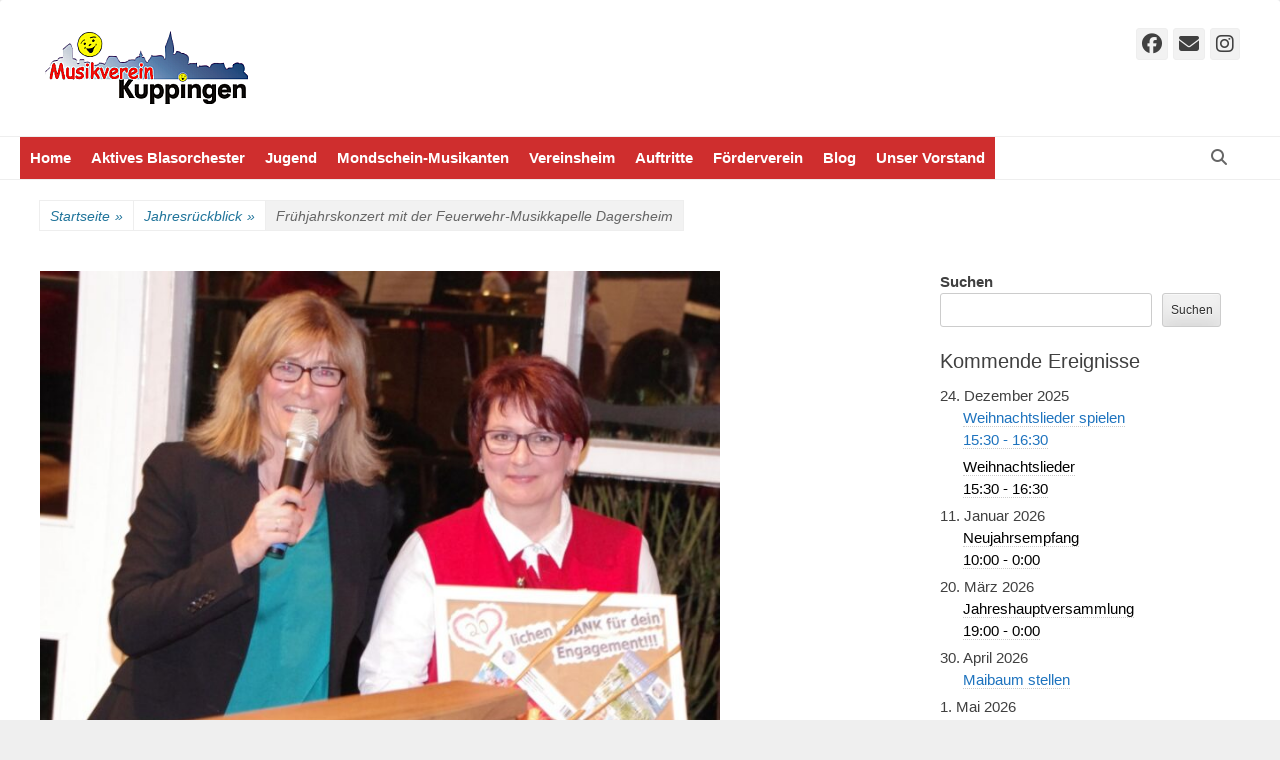

--- FILE ---
content_type: text/html; charset=UTF-8
request_url: https://www.mv-kuppingen.de/jahresrueckblick/fruehjahrskonzert-3/
body_size: 17662
content:
		<!DOCTYPE html>
		<html lang="de">
		
<head>
		<meta charset="UTF-8">
		<link rel="profile" href="http://gmpg.org/xfn/11">
		<title>Frühjahrskonzert mit der Feuerwehr-Musikkapelle Dagersheim &#8211; Homepage MVK</title>
<meta name='robots' content='max-image-preview:large' />
<meta name="viewport" content="width=device-width, initial-scale=1, minimum-scale=1"><link rel="alternate" type="application/rss+xml" title="Homepage MVK &raquo; Feed" href="https://www.mv-kuppingen.de/feed/" />
<link rel="alternate" title="oEmbed (JSON)" type="application/json+oembed" href="https://www.mv-kuppingen.de/wp-json/oembed/1.0/embed?url=https%3A%2F%2Fwww.mv-kuppingen.de%2Fjahresrueckblick%2Ffruehjahrskonzert-3%2F" />
<link rel="alternate" title="oEmbed (XML)" type="text/xml+oembed" href="https://www.mv-kuppingen.de/wp-json/oembed/1.0/embed?url=https%3A%2F%2Fwww.mv-kuppingen.de%2Fjahresrueckblick%2Ffruehjahrskonzert-3%2F&#038;format=xml" />
<style id='wp-img-auto-sizes-contain-inline-css' type='text/css'>
img:is([sizes=auto i],[sizes^="auto," i]){contain-intrinsic-size:3000px 1500px}
/*# sourceURL=wp-img-auto-sizes-contain-inline-css */
</style>
<link rel='stylesheet' id='formidable-css' href='https://www.mv-kuppingen.de/wp-admin/admin-ajax.php?action=frmpro_css&#038;ver=1210810' type='text/css' media='all' />
<link rel='stylesheet' id='twb-open-sans-css' href='https://fonts.googleapis.com/css?family=Open+Sans%3A300%2C400%2C500%2C600%2C700%2C800&#038;display=swap&#038;ver=6.9' type='text/css' media='all' />
<link rel='stylesheet' id='twbbwg-global-css' href='https://www.mv-kuppingen.de/wp-content/plugins/photo-gallery/booster/assets/css/global.css?ver=1.0.0' type='text/css' media='all' />
<style id='wp-emoji-styles-inline-css' type='text/css'>

	img.wp-smiley, img.emoji {
		display: inline !important;
		border: none !important;
		box-shadow: none !important;
		height: 1em !important;
		width: 1em !important;
		margin: 0 0.07em !important;
		vertical-align: -0.1em !important;
		background: none !important;
		padding: 0 !important;
	}
/*# sourceURL=wp-emoji-styles-inline-css */
</style>
<style id='wp-block-library-inline-css' type='text/css'>
:root{--wp-block-synced-color:#7a00df;--wp-block-synced-color--rgb:122,0,223;--wp-bound-block-color:var(--wp-block-synced-color);--wp-editor-canvas-background:#ddd;--wp-admin-theme-color:#007cba;--wp-admin-theme-color--rgb:0,124,186;--wp-admin-theme-color-darker-10:#006ba1;--wp-admin-theme-color-darker-10--rgb:0,107,160.5;--wp-admin-theme-color-darker-20:#005a87;--wp-admin-theme-color-darker-20--rgb:0,90,135;--wp-admin-border-width-focus:2px}@media (min-resolution:192dpi){:root{--wp-admin-border-width-focus:1.5px}}.wp-element-button{cursor:pointer}:root .has-very-light-gray-background-color{background-color:#eee}:root .has-very-dark-gray-background-color{background-color:#313131}:root .has-very-light-gray-color{color:#eee}:root .has-very-dark-gray-color{color:#313131}:root .has-vivid-green-cyan-to-vivid-cyan-blue-gradient-background{background:linear-gradient(135deg,#00d084,#0693e3)}:root .has-purple-crush-gradient-background{background:linear-gradient(135deg,#34e2e4,#4721fb 50%,#ab1dfe)}:root .has-hazy-dawn-gradient-background{background:linear-gradient(135deg,#faaca8,#dad0ec)}:root .has-subdued-olive-gradient-background{background:linear-gradient(135deg,#fafae1,#67a671)}:root .has-atomic-cream-gradient-background{background:linear-gradient(135deg,#fdd79a,#004a59)}:root .has-nightshade-gradient-background{background:linear-gradient(135deg,#330968,#31cdcf)}:root .has-midnight-gradient-background{background:linear-gradient(135deg,#020381,#2874fc)}:root{--wp--preset--font-size--normal:16px;--wp--preset--font-size--huge:42px}.has-regular-font-size{font-size:1em}.has-larger-font-size{font-size:2.625em}.has-normal-font-size{font-size:var(--wp--preset--font-size--normal)}.has-huge-font-size{font-size:var(--wp--preset--font-size--huge)}.has-text-align-center{text-align:center}.has-text-align-left{text-align:left}.has-text-align-right{text-align:right}.has-fit-text{white-space:nowrap!important}#end-resizable-editor-section{display:none}.aligncenter{clear:both}.items-justified-left{justify-content:flex-start}.items-justified-center{justify-content:center}.items-justified-right{justify-content:flex-end}.items-justified-space-between{justify-content:space-between}.screen-reader-text{border:0;clip-path:inset(50%);height:1px;margin:-1px;overflow:hidden;padding:0;position:absolute;width:1px;word-wrap:normal!important}.screen-reader-text:focus{background-color:#ddd;clip-path:none;color:#444;display:block;font-size:1em;height:auto;left:5px;line-height:normal;padding:15px 23px 14px;text-decoration:none;top:5px;width:auto;z-index:100000}html :where(.has-border-color){border-style:solid}html :where([style*=border-top-color]){border-top-style:solid}html :where([style*=border-right-color]){border-right-style:solid}html :where([style*=border-bottom-color]){border-bottom-style:solid}html :where([style*=border-left-color]){border-left-style:solid}html :where([style*=border-width]){border-style:solid}html :where([style*=border-top-width]){border-top-style:solid}html :where([style*=border-right-width]){border-right-style:solid}html :where([style*=border-bottom-width]){border-bottom-style:solid}html :where([style*=border-left-width]){border-left-style:solid}html :where(img[class*=wp-image-]){height:auto;max-width:100%}:where(figure){margin:0 0 1em}html :where(.is-position-sticky){--wp-admin--admin-bar--position-offset:var(--wp-admin--admin-bar--height,0px)}@media screen and (max-width:600px){html :where(.is-position-sticky){--wp-admin--admin-bar--position-offset:0px}}

/*# sourceURL=wp-block-library-inline-css */
</style><style id='wp-block-latest-posts-inline-css' type='text/css'>
.wp-block-latest-posts{box-sizing:border-box}.wp-block-latest-posts.alignleft{margin-right:2em}.wp-block-latest-posts.alignright{margin-left:2em}.wp-block-latest-posts.wp-block-latest-posts__list{list-style:none}.wp-block-latest-posts.wp-block-latest-posts__list li{clear:both;overflow-wrap:break-word}.wp-block-latest-posts.is-grid{display:flex;flex-wrap:wrap}.wp-block-latest-posts.is-grid li{margin:0 1.25em 1.25em 0;width:100%}@media (min-width:600px){.wp-block-latest-posts.columns-2 li{width:calc(50% - .625em)}.wp-block-latest-posts.columns-2 li:nth-child(2n){margin-right:0}.wp-block-latest-posts.columns-3 li{width:calc(33.33333% - .83333em)}.wp-block-latest-posts.columns-3 li:nth-child(3n){margin-right:0}.wp-block-latest-posts.columns-4 li{width:calc(25% - .9375em)}.wp-block-latest-posts.columns-4 li:nth-child(4n){margin-right:0}.wp-block-latest-posts.columns-5 li{width:calc(20% - 1em)}.wp-block-latest-posts.columns-5 li:nth-child(5n){margin-right:0}.wp-block-latest-posts.columns-6 li{width:calc(16.66667% - 1.04167em)}.wp-block-latest-posts.columns-6 li:nth-child(6n){margin-right:0}}:root :where(.wp-block-latest-posts.is-grid){padding:0}:root :where(.wp-block-latest-posts.wp-block-latest-posts__list){padding-left:0}.wp-block-latest-posts__post-author,.wp-block-latest-posts__post-date{display:block;font-size:.8125em}.wp-block-latest-posts__post-excerpt,.wp-block-latest-posts__post-full-content{margin-bottom:1em;margin-top:.5em}.wp-block-latest-posts__featured-image a{display:inline-block}.wp-block-latest-posts__featured-image img{height:auto;max-width:100%;width:auto}.wp-block-latest-posts__featured-image.alignleft{float:left;margin-right:1em}.wp-block-latest-posts__featured-image.alignright{float:right;margin-left:1em}.wp-block-latest-posts__featured-image.aligncenter{margin-bottom:1em;text-align:center}
/*# sourceURL=https://www.mv-kuppingen.de/wp-includes/blocks/latest-posts/style.min.css */
</style>
<style id='wp-block-loginout-inline-css' type='text/css'>
.wp-block-loginout{box-sizing:border-box}
/*# sourceURL=https://www.mv-kuppingen.de/wp-includes/blocks/loginout/style.min.css */
</style>
<style id='wp-block-search-inline-css' type='text/css'>
.wp-block-search__button{margin-left:10px;word-break:normal}.wp-block-search__button.has-icon{line-height:0}.wp-block-search__button svg{height:1.25em;min-height:24px;min-width:24px;width:1.25em;fill:currentColor;vertical-align:text-bottom}:where(.wp-block-search__button){border:1px solid #ccc;padding:6px 10px}.wp-block-search__inside-wrapper{display:flex;flex:auto;flex-wrap:nowrap;max-width:100%}.wp-block-search__label{width:100%}.wp-block-search.wp-block-search__button-only .wp-block-search__button{box-sizing:border-box;display:flex;flex-shrink:0;justify-content:center;margin-left:0;max-width:100%}.wp-block-search.wp-block-search__button-only .wp-block-search__inside-wrapper{min-width:0!important;transition-property:width}.wp-block-search.wp-block-search__button-only .wp-block-search__input{flex-basis:100%;transition-duration:.3s}.wp-block-search.wp-block-search__button-only.wp-block-search__searchfield-hidden,.wp-block-search.wp-block-search__button-only.wp-block-search__searchfield-hidden .wp-block-search__inside-wrapper{overflow:hidden}.wp-block-search.wp-block-search__button-only.wp-block-search__searchfield-hidden .wp-block-search__input{border-left-width:0!important;border-right-width:0!important;flex-basis:0;flex-grow:0;margin:0;min-width:0!important;padding-left:0!important;padding-right:0!important;width:0!important}:where(.wp-block-search__input){appearance:none;border:1px solid #949494;flex-grow:1;font-family:inherit;font-size:inherit;font-style:inherit;font-weight:inherit;letter-spacing:inherit;line-height:inherit;margin-left:0;margin-right:0;min-width:3rem;padding:8px;text-decoration:unset!important;text-transform:inherit}:where(.wp-block-search__button-inside .wp-block-search__inside-wrapper){background-color:#fff;border:1px solid #949494;box-sizing:border-box;padding:4px}:where(.wp-block-search__button-inside .wp-block-search__inside-wrapper) .wp-block-search__input{border:none;border-radius:0;padding:0 4px}:where(.wp-block-search__button-inside .wp-block-search__inside-wrapper) .wp-block-search__input:focus{outline:none}:where(.wp-block-search__button-inside .wp-block-search__inside-wrapper) :where(.wp-block-search__button){padding:4px 8px}.wp-block-search.aligncenter .wp-block-search__inside-wrapper{margin:auto}.wp-block[data-align=right] .wp-block-search.wp-block-search__button-only .wp-block-search__inside-wrapper{float:right}
/*# sourceURL=https://www.mv-kuppingen.de/wp-includes/blocks/search/style.min.css */
</style>
<style id='wp-block-search-theme-inline-css' type='text/css'>
.wp-block-search .wp-block-search__label{font-weight:700}.wp-block-search__button{border:1px solid #ccc;padding:.375em .625em}
/*# sourceURL=https://www.mv-kuppingen.de/wp-includes/blocks/search/theme.min.css */
</style>
<style id='global-styles-inline-css' type='text/css'>
:root{--wp--preset--aspect-ratio--square: 1;--wp--preset--aspect-ratio--4-3: 4/3;--wp--preset--aspect-ratio--3-4: 3/4;--wp--preset--aspect-ratio--3-2: 3/2;--wp--preset--aspect-ratio--2-3: 2/3;--wp--preset--aspect-ratio--16-9: 16/9;--wp--preset--aspect-ratio--9-16: 9/16;--wp--preset--color--black: #111111;--wp--preset--color--cyan-bluish-gray: #abb8c3;--wp--preset--color--white: #ffffff;--wp--preset--color--pale-pink: #f78da7;--wp--preset--color--vivid-red: #cf2e2e;--wp--preset--color--luminous-vivid-orange: #ff6900;--wp--preset--color--luminous-vivid-amber: #fcb900;--wp--preset--color--light-green-cyan: #7bdcb5;--wp--preset--color--vivid-green-cyan: #00d084;--wp--preset--color--pale-cyan-blue: #8ed1fc;--wp--preset--color--vivid-cyan-blue: #0693e3;--wp--preset--color--vivid-purple: #9b51e0;--wp--preset--color--gray: #f4f4f4;--wp--preset--color--yellow: #e5ae4a;--wp--preset--color--blue: #21759b;--wp--preset--gradient--vivid-cyan-blue-to-vivid-purple: linear-gradient(135deg,rgb(6,147,227) 0%,rgb(155,81,224) 100%);--wp--preset--gradient--light-green-cyan-to-vivid-green-cyan: linear-gradient(135deg,rgb(122,220,180) 0%,rgb(0,208,130) 100%);--wp--preset--gradient--luminous-vivid-amber-to-luminous-vivid-orange: linear-gradient(135deg,rgb(252,185,0) 0%,rgb(255,105,0) 100%);--wp--preset--gradient--luminous-vivid-orange-to-vivid-red: linear-gradient(135deg,rgb(255,105,0) 0%,rgb(207,46,46) 100%);--wp--preset--gradient--very-light-gray-to-cyan-bluish-gray: linear-gradient(135deg,rgb(238,238,238) 0%,rgb(169,184,195) 100%);--wp--preset--gradient--cool-to-warm-spectrum: linear-gradient(135deg,rgb(74,234,220) 0%,rgb(151,120,209) 20%,rgb(207,42,186) 40%,rgb(238,44,130) 60%,rgb(251,105,98) 80%,rgb(254,248,76) 100%);--wp--preset--gradient--blush-light-purple: linear-gradient(135deg,rgb(255,206,236) 0%,rgb(152,150,240) 100%);--wp--preset--gradient--blush-bordeaux: linear-gradient(135deg,rgb(254,205,165) 0%,rgb(254,45,45) 50%,rgb(107,0,62) 100%);--wp--preset--gradient--luminous-dusk: linear-gradient(135deg,rgb(255,203,112) 0%,rgb(199,81,192) 50%,rgb(65,88,208) 100%);--wp--preset--gradient--pale-ocean: linear-gradient(135deg,rgb(255,245,203) 0%,rgb(182,227,212) 50%,rgb(51,167,181) 100%);--wp--preset--gradient--electric-grass: linear-gradient(135deg,rgb(202,248,128) 0%,rgb(113,206,126) 100%);--wp--preset--gradient--midnight: linear-gradient(135deg,rgb(2,3,129) 0%,rgb(40,116,252) 100%);--wp--preset--font-size--small: 14px;--wp--preset--font-size--medium: 20px;--wp--preset--font-size--large: 48px;--wp--preset--font-size--x-large: 42px;--wp--preset--font-size--normal: 17px;--wp--preset--font-size--huge: 64px;--wp--preset--spacing--20: 0.44rem;--wp--preset--spacing--30: 0.67rem;--wp--preset--spacing--40: 1rem;--wp--preset--spacing--50: 1.5rem;--wp--preset--spacing--60: 2.25rem;--wp--preset--spacing--70: 3.38rem;--wp--preset--spacing--80: 5.06rem;--wp--preset--shadow--natural: 6px 6px 9px rgba(0, 0, 0, 0.2);--wp--preset--shadow--deep: 12px 12px 50px rgba(0, 0, 0, 0.4);--wp--preset--shadow--sharp: 6px 6px 0px rgba(0, 0, 0, 0.2);--wp--preset--shadow--outlined: 6px 6px 0px -3px rgb(255, 255, 255), 6px 6px rgb(0, 0, 0);--wp--preset--shadow--crisp: 6px 6px 0px rgb(0, 0, 0);}:where(.is-layout-flex){gap: 0.5em;}:where(.is-layout-grid){gap: 0.5em;}body .is-layout-flex{display: flex;}.is-layout-flex{flex-wrap: wrap;align-items: center;}.is-layout-flex > :is(*, div){margin: 0;}body .is-layout-grid{display: grid;}.is-layout-grid > :is(*, div){margin: 0;}:where(.wp-block-columns.is-layout-flex){gap: 2em;}:where(.wp-block-columns.is-layout-grid){gap: 2em;}:where(.wp-block-post-template.is-layout-flex){gap: 1.25em;}:where(.wp-block-post-template.is-layout-grid){gap: 1.25em;}.has-black-color{color: var(--wp--preset--color--black) !important;}.has-cyan-bluish-gray-color{color: var(--wp--preset--color--cyan-bluish-gray) !important;}.has-white-color{color: var(--wp--preset--color--white) !important;}.has-pale-pink-color{color: var(--wp--preset--color--pale-pink) !important;}.has-vivid-red-color{color: var(--wp--preset--color--vivid-red) !important;}.has-luminous-vivid-orange-color{color: var(--wp--preset--color--luminous-vivid-orange) !important;}.has-luminous-vivid-amber-color{color: var(--wp--preset--color--luminous-vivid-amber) !important;}.has-light-green-cyan-color{color: var(--wp--preset--color--light-green-cyan) !important;}.has-vivid-green-cyan-color{color: var(--wp--preset--color--vivid-green-cyan) !important;}.has-pale-cyan-blue-color{color: var(--wp--preset--color--pale-cyan-blue) !important;}.has-vivid-cyan-blue-color{color: var(--wp--preset--color--vivid-cyan-blue) !important;}.has-vivid-purple-color{color: var(--wp--preset--color--vivid-purple) !important;}.has-black-background-color{background-color: var(--wp--preset--color--black) !important;}.has-cyan-bluish-gray-background-color{background-color: var(--wp--preset--color--cyan-bluish-gray) !important;}.has-white-background-color{background-color: var(--wp--preset--color--white) !important;}.has-pale-pink-background-color{background-color: var(--wp--preset--color--pale-pink) !important;}.has-vivid-red-background-color{background-color: var(--wp--preset--color--vivid-red) !important;}.has-luminous-vivid-orange-background-color{background-color: var(--wp--preset--color--luminous-vivid-orange) !important;}.has-luminous-vivid-amber-background-color{background-color: var(--wp--preset--color--luminous-vivid-amber) !important;}.has-light-green-cyan-background-color{background-color: var(--wp--preset--color--light-green-cyan) !important;}.has-vivid-green-cyan-background-color{background-color: var(--wp--preset--color--vivid-green-cyan) !important;}.has-pale-cyan-blue-background-color{background-color: var(--wp--preset--color--pale-cyan-blue) !important;}.has-vivid-cyan-blue-background-color{background-color: var(--wp--preset--color--vivid-cyan-blue) !important;}.has-vivid-purple-background-color{background-color: var(--wp--preset--color--vivid-purple) !important;}.has-black-border-color{border-color: var(--wp--preset--color--black) !important;}.has-cyan-bluish-gray-border-color{border-color: var(--wp--preset--color--cyan-bluish-gray) !important;}.has-white-border-color{border-color: var(--wp--preset--color--white) !important;}.has-pale-pink-border-color{border-color: var(--wp--preset--color--pale-pink) !important;}.has-vivid-red-border-color{border-color: var(--wp--preset--color--vivid-red) !important;}.has-luminous-vivid-orange-border-color{border-color: var(--wp--preset--color--luminous-vivid-orange) !important;}.has-luminous-vivid-amber-border-color{border-color: var(--wp--preset--color--luminous-vivid-amber) !important;}.has-light-green-cyan-border-color{border-color: var(--wp--preset--color--light-green-cyan) !important;}.has-vivid-green-cyan-border-color{border-color: var(--wp--preset--color--vivid-green-cyan) !important;}.has-pale-cyan-blue-border-color{border-color: var(--wp--preset--color--pale-cyan-blue) !important;}.has-vivid-cyan-blue-border-color{border-color: var(--wp--preset--color--vivid-cyan-blue) !important;}.has-vivid-purple-border-color{border-color: var(--wp--preset--color--vivid-purple) !important;}.has-vivid-cyan-blue-to-vivid-purple-gradient-background{background: var(--wp--preset--gradient--vivid-cyan-blue-to-vivid-purple) !important;}.has-light-green-cyan-to-vivid-green-cyan-gradient-background{background: var(--wp--preset--gradient--light-green-cyan-to-vivid-green-cyan) !important;}.has-luminous-vivid-amber-to-luminous-vivid-orange-gradient-background{background: var(--wp--preset--gradient--luminous-vivid-amber-to-luminous-vivid-orange) !important;}.has-luminous-vivid-orange-to-vivid-red-gradient-background{background: var(--wp--preset--gradient--luminous-vivid-orange-to-vivid-red) !important;}.has-very-light-gray-to-cyan-bluish-gray-gradient-background{background: var(--wp--preset--gradient--very-light-gray-to-cyan-bluish-gray) !important;}.has-cool-to-warm-spectrum-gradient-background{background: var(--wp--preset--gradient--cool-to-warm-spectrum) !important;}.has-blush-light-purple-gradient-background{background: var(--wp--preset--gradient--blush-light-purple) !important;}.has-blush-bordeaux-gradient-background{background: var(--wp--preset--gradient--blush-bordeaux) !important;}.has-luminous-dusk-gradient-background{background: var(--wp--preset--gradient--luminous-dusk) !important;}.has-pale-ocean-gradient-background{background: var(--wp--preset--gradient--pale-ocean) !important;}.has-electric-grass-gradient-background{background: var(--wp--preset--gradient--electric-grass) !important;}.has-midnight-gradient-background{background: var(--wp--preset--gradient--midnight) !important;}.has-small-font-size{font-size: var(--wp--preset--font-size--small) !important;}.has-medium-font-size{font-size: var(--wp--preset--font-size--medium) !important;}.has-large-font-size{font-size: var(--wp--preset--font-size--large) !important;}.has-x-large-font-size{font-size: var(--wp--preset--font-size--x-large) !important;}
/*# sourceURL=global-styles-inline-css */
</style>

<style id='classic-theme-styles-inline-css' type='text/css'>
/*! This file is auto-generated */
.wp-block-button__link{color:#fff;background-color:#32373c;border-radius:9999px;box-shadow:none;text-decoration:none;padding:calc(.667em + 2px) calc(1.333em + 2px);font-size:1.125em}.wp-block-file__button{background:#32373c;color:#fff;text-decoration:none}
/*# sourceURL=/wp-includes/css/classic-themes.min.css */
</style>
<link rel='stylesheet' id='bwg_fonts-css' href='https://www.mv-kuppingen.de/wp-content/plugins/photo-gallery/css/bwg-fonts/fonts.css?ver=0.0.1' type='text/css' media='all' />
<link rel='stylesheet' id='sumoselect-css' href='https://www.mv-kuppingen.de/wp-content/plugins/photo-gallery/css/sumoselect.min.css?ver=3.4.6' type='text/css' media='all' />
<link rel='stylesheet' id='mCustomScrollbar-css' href='https://www.mv-kuppingen.de/wp-content/plugins/photo-gallery/css/jquery.mCustomScrollbar.min.css?ver=3.1.5' type='text/css' media='all' />
<link rel='stylesheet' id='bwg_googlefonts-css' href='https://fonts.googleapis.com/css?family=Ubuntu&#038;subset=greek,latin,greek-ext,vietnamese,cyrillic-ext,latin-ext,cyrillic' type='text/css' media='all' />
<link rel='stylesheet' id='bwg_frontend-css' href='https://www.mv-kuppingen.de/wp-content/plugins/photo-gallery/css/styles.min.css?ver=1.8.35' type='text/css' media='all' />
<link rel='stylesheet' id='spiffycal-styles-css' href='https://www.mv-kuppingen.de/wp-content/plugins/spiffy-calendar/styles/default.css?ver=1765473789' type='text/css' media='all' />
<link rel='stylesheet' id='spiffycal_editor_styles-css' href='https://www.mv-kuppingen.de/wp-content/plugins/spiffy-calendar/styles/editor.css?ver=1765473789' type='text/css' media='all' />
<link rel='stylesheet' id='catchbase-style-css' href='https://www.mv-kuppingen.de/wp-content/themes/catch-base/style.css?ver=20250625-185850' type='text/css' media='all' />
<link rel='stylesheet' id='catch-base-block-style-css' href='https://www.mv-kuppingen.de/wp-content/themes/catch-base/css/blocks.css?ver=3.5' type='text/css' media='all' />
<link rel='stylesheet' id='font-awesome-css' href='https://www.mv-kuppingen.de/wp-content/themes/catch-base/css/font-awesome/css/all.min.css?ver=6.7.2' type='text/css' media='all' />
<link rel='stylesheet' id='catchbase-responsive-css' href='https://www.mv-kuppingen.de/wp-content/themes/catch-base/css/responsive.css?ver=6.9' type='text/css' media='all' />
<link rel='stylesheet' id='jquery-sidr-css' href='https://www.mv-kuppingen.de/wp-content/themes/catch-base/css/jquery.sidr.light.min.css?ver=2.1.0' type='text/css' media='all' />
<link rel='stylesheet' id='gmedia-global-frontend-css' href='https://www.mv-kuppingen.de/wp-content/plugins/grand-media/assets/gmedia.global.front.css?ver=1.15.0' type='text/css' media='all' />
<script type="text/javascript" src="https://www.mv-kuppingen.de/wp-includes/js/jquery/jquery.min.js?ver=3.7.1" id="jquery-core-js"></script>
<script type="text/javascript" src="https://www.mv-kuppingen.de/wp-includes/js/jquery/jquery-migrate.min.js?ver=3.4.1" id="jquery-migrate-js"></script>
<script type="text/javascript" src="https://www.mv-kuppingen.de/wp-content/plugins/photo-gallery/booster/assets/js/circle-progress.js?ver=1.2.2" id="twbbwg-circle-js"></script>
<script type="text/javascript" id="twbbwg-global-js-extra">
/* <![CDATA[ */
var twb = {"nonce":"5b6af57a65","ajax_url":"https://www.mv-kuppingen.de/wp-admin/admin-ajax.php","plugin_url":"https://www.mv-kuppingen.de/wp-content/plugins/photo-gallery/booster","href":"https://www.mv-kuppingen.de/wp-admin/admin.php?page=twbbwg_photo-gallery"};
var twb = {"nonce":"5b6af57a65","ajax_url":"https://www.mv-kuppingen.de/wp-admin/admin-ajax.php","plugin_url":"https://www.mv-kuppingen.de/wp-content/plugins/photo-gallery/booster","href":"https://www.mv-kuppingen.de/wp-admin/admin.php?page=twbbwg_photo-gallery"};
//# sourceURL=twbbwg-global-js-extra
/* ]]> */
</script>
<script type="text/javascript" src="https://www.mv-kuppingen.de/wp-content/plugins/photo-gallery/booster/assets/js/global.js?ver=1.0.0" id="twbbwg-global-js"></script>
<script type="text/javascript" src="https://www.mv-kuppingen.de/wp-content/plugins/photo-gallery/js/jquery.sumoselect.min.js?ver=3.4.6" id="sumoselect-js"></script>
<script type="text/javascript" src="https://www.mv-kuppingen.de/wp-content/plugins/photo-gallery/js/tocca.min.js?ver=2.0.9" id="bwg_mobile-js"></script>
<script type="text/javascript" src="https://www.mv-kuppingen.de/wp-content/plugins/photo-gallery/js/jquery.mCustomScrollbar.concat.min.js?ver=3.1.5" id="mCustomScrollbar-js"></script>
<script type="text/javascript" src="https://www.mv-kuppingen.de/wp-content/plugins/photo-gallery/js/jquery.fullscreen.min.js?ver=0.6.0" id="jquery-fullscreen-js"></script>
<script type="text/javascript" id="bwg_frontend-js-extra">
/* <![CDATA[ */
var bwg_objectsL10n = {"bwg_field_required":"Feld ist erforderlich.","bwg_mail_validation":"Dies ist keine g\u00fcltige E-Mail-Adresse.","bwg_search_result":"Es gibt keine Bilder, die deiner Suche entsprechen.","bwg_select_tag":"Select Tag","bwg_order_by":"Order By","bwg_search":"Suchen","bwg_show_ecommerce":"Show Ecommerce","bwg_hide_ecommerce":"Hide Ecommerce","bwg_show_comments":"Kommentare anzeigen","bwg_hide_comments":"Kommentare ausblenden","bwg_restore":"Wiederherstellen","bwg_maximize":"Maximieren","bwg_fullscreen":"Vollbild","bwg_exit_fullscreen":"Vollbild verlassen","bwg_search_tag":"SEARCH...","bwg_tag_no_match":"No tags found","bwg_all_tags_selected":"All tags selected","bwg_tags_selected":"tags selected","play":"Wiedergeben","pause":"Pause","is_pro":"","bwg_play":"Wiedergeben","bwg_pause":"Pause","bwg_hide_info":"Info ausblenden","bwg_show_info":"Info anzeigen","bwg_hide_rating":"Hide rating","bwg_show_rating":"Show rating","ok":"Ok","cancel":"Cancel","select_all":"Select all","lazy_load":"0","lazy_loader":"https://www.mv-kuppingen.de/wp-content/plugins/photo-gallery/images/ajax_loader.png","front_ajax":"0","bwg_tag_see_all":"see all tags","bwg_tag_see_less":"see less tags"};
//# sourceURL=bwg_frontend-js-extra
/* ]]> */
</script>
<script type="text/javascript" src="https://www.mv-kuppingen.de/wp-content/plugins/photo-gallery/js/scripts.min.js?ver=1.8.35" id="bwg_frontend-js"></script>
<script type="text/javascript" id="wpm-6310-ajax-script-js-extra">
/* <![CDATA[ */
var my_ajax_object = {"ajax_url":"https://www.mv-kuppingen.de/wp-admin/admin-ajax.php"};
//# sourceURL=wpm-6310-ajax-script-js-extra
/* ]]> */
</script>
<script type="text/javascript" src="https://www.mv-kuppingen.de/wp-content/plugins/team-showcase-supreme/assets/js/ajaxdata.js?ver=6.9" id="wpm-6310-ajax-script-js"></script>
<script type="text/javascript" src="https://www.mv-kuppingen.de/wp-content/themes/catch-base/js/jquery.sidr.min.js?ver=2.2.1.1" id="jquery-sidr-js"></script>
<script type="text/javascript" src="https://www.mv-kuppingen.de/wp-content/themes/catch-base/js/catchbase-custom-scripts.min.js" id="catchbase-custom-scripts-js"></script>
<link rel="https://api.w.org/" href="https://www.mv-kuppingen.de/wp-json/" /><link rel="alternate" title="JSON" type="application/json" href="https://www.mv-kuppingen.de/wp-json/wp/v2/posts/1515" /><link rel="EditURI" type="application/rsd+xml" title="RSD" href="https://www.mv-kuppingen.de/xmlrpc.php?rsd" />
<meta name="generator" content="WordPress 6.9" />
<link rel="canonical" href="https://www.mv-kuppingen.de/jahresrueckblick/fruehjahrskonzert-3/" />
<link rel='shortlink' href='https://www.mv-kuppingen.de/?p=1515' />

<!-- <meta name="GmediaGallery" version="1.24.1/1.8.0" license="" /> -->
<noscript><style>.lazyload[data-src]{display:none !important;}</style></noscript><style>.lazyload{background-image:none !important;}.lazyload:before{background-image:none !important;}</style>	<style type="text/css">
		</style>
	<style type="text/css" id="custom-background-css">
body.custom-background { background-color: #efefef; }
</style>
	<link rel="icon" href="https://www.mv-kuppingen.de/wp-content/uploads/2015/05/cropped-Logo-3181-1-150x89.png" sizes="32x32" />
<link rel="icon" href="https://www.mv-kuppingen.de/wp-content/uploads/2015/05/cropped-Logo-3181-1.png" sizes="192x192" />
<link rel="apple-touch-icon" href="https://www.mv-kuppingen.de/wp-content/uploads/2015/05/cropped-Logo-3181-1.png" />
<meta name="msapplication-TileImage" content="https://www.mv-kuppingen.de/wp-content/uploads/2015/05/cropped-Logo-3181-1.png" />
		<style type="text/css" id="wp-custom-css">
			

.site {
  max-width: 2000px;
	width: auto;
	margin: auto;
}


#masthead {
  padding: 8px 0; 
}

.catchbase-nav-menu a, .sidebar-header-right .widget_nav_menu a {
  background-color: #cf2e2e;
	color: white;
	padding: 8px 16px;
}

.catchbase-nav-menu .sub-menu a {
    background-color:  #cf2e2e;
    border: 1px solid #eee;
    position: relative;
}
.catchbase-nav-menu .current-menu-item > a, .catchbase-nav-menu .current-menu-ancestor > a, .catchbase-nav-menu .current_page_item > a, .catchbase-nav-menu .current_page_ancestor > a, .sidebar-header-right .widget_nav_menu .current-menu-item > a, .sidebar-header-right .widget_nav_menu .current-menu-ancestor > a {
    color: yellow;
}

.catchbase-nav-menu a,
.sidebar-header-right .widget_nav_menu a {
	font-weight: 700;
  color: white;
  padding: 10px 10px;
}		</style>
		<!-- Homepage MVK inline CSS Styles -->
<style type="text/css" media="screen">
.site-title a, .site-description { position: absolute !important; clip: rect(1px 1px 1px 1px); clip: rect(1px, 1px, 1px, 1px); }
</style>
<link rel='stylesheet' id='dashicons-css' href='https://www.mv-kuppingen.de/wp-includes/css/dashicons.min.css?ver=6.9' type='text/css' media='all' />
</head>

<body class="wp-singular post-template-default single single-post postid-1515 single-format-standard custom-background wp-custom-logo wp-embed-responsive wp-theme-catch-base group-blog two-columns content-left excerpt-featured-image mobile-menu-one">


		<div id="page" class="hfeed site">
				<header id="masthead" role="banner">
    		<div class="wrapper">
		
    <div id="mobile-header-left-menu" class="mobile-menu-anchor primary-menu">
        <a href="#mobile-header-left-nav" id="header-left-menu" class="font-awesome fa-menu">
            <span class="mobile-menu-text">Menü</span>
        </a>
    </div><!-- #mobile-header-menu -->
    <div id="site-branding" class="logo-right"><div id="site-header"><p class="site-title"><a href="https://www.mv-kuppingen.de/">Homepage MVK</a></p><p class="site-description">Der sympathische Musikverein</p></div><!-- #site-header -->
				<div id="site-logo"><a href="https://www.mv-kuppingen.de/" class="custom-logo-link" rel="home"><img width="211" height="80" src="[data-uri]" class="custom-logo lazyload" alt="Homepage MVK" decoding="async" data-src="https://www.mv-kuppingen.de/wp-content/uploads/2023/05/cropped-MVK-Logo.png" data-eio-rwidth="211" data-eio-rheight="80" /><noscript><img width="211" height="80" src="https://www.mv-kuppingen.de/wp-content/uploads/2023/05/cropped-MVK-Logo.png" class="custom-logo" alt="Homepage MVK" decoding="async" data-eio="l" /></noscript></a></div><!-- #site-logo --></div><!-- #site-branding-->	<aside class="sidebar sidebar-header-right widget-area">
					<section class="widget widget_catchbase_social_icons" id="header-right-social-icons">
				<div class="widget-wrap">
					<a class="font-awesome fa-brands fa-facebook" target="_blank" title="Facebook" href="https://www.facebook.com/musikverein.kuppingen"><span class="screen-reader-text">Facebook</span> </a><a class="font-awesome fa-solid fa-envelope" target="_blank" title="E-Mail" href="info@mv-kuppingen.de"><span class="screen-reader-text">E-Mail</span> </a><a class="font-awesome fa-brands fa-instagram" target="_blank" title="Instagram" href="https://www.instagram.com/musikverein_kuppingen"><span class="screen-reader-text">Instagram</span> </a>				</div>
			</section>
			</aside><!-- .sidebar .header-sidebar .widget-area -->
			</div><!-- .wrapper -->
		</header><!-- #masthead -->
			<nav class="site-navigation nav-primary search-enabled" role="navigation">
        <div class="wrapper">
            <h3 class="assistive-text">Primäres Menü</h3>
            <div class="screen-reader-text skip-link"><a href="#content" title="Zum Inhalt springen">Zum Inhalt springen</a></div>
            <ul id="menu-hauptmenue" class="menu catchbase-nav-menu"><li id="menu-item-4691" class="menu-item menu-item-type-custom menu-item-object-custom menu-item-home menu-item-4691"><a href="https://www.mv-kuppingen.de">Home</a></li>
<li id="menu-item-4679" class="menu-item menu-item-type-post_type menu-item-object-page menu-item-has-children menu-item-4679"><a href="https://www.mv-kuppingen.de/aktives-blasorchester/">Aktives Blasorchester</a>
<ul class="sub-menu">
	<li id="menu-item-212905" class="menu-item menu-item-type-post_type menu-item-object-page menu-item-212905"><a href="https://www.mv-kuppingen.de/dirigent-sascha-eisenhut/">Dirigent Sascha Eisenhut</a></li>
	<li id="menu-item-4689" class="menu-item menu-item-type-post_type menu-item-object-page menu-item-4689"><a href="https://www.mv-kuppingen.de/orchestertermine-aktives-blasorchester/">Orchestertermine Aktives Blasorchester</a></li>
	<li id="menu-item-212936" class="menu-item menu-item-type-post_type menu-item-object-page menu-item-212936"><a href="https://www.mv-kuppingen.de/bildergalerie/">Bildergalerie</a></li>
</ul>
</li>
<li id="menu-item-4681" class="menu-item menu-item-type-post_type menu-item-object-page menu-item-has-children menu-item-4681"><a href="https://www.mv-kuppingen.de/jugendarbeit/">Jugend</a>
<ul class="sub-menu">
	<li id="menu-item-4682" class="menu-item menu-item-type-post_type menu-item-object-page menu-item-4682"><a href="https://www.mv-kuppingen.de/jugendarbeit/floetengruppe/">Flötengruppe</a></li>
	<li id="menu-item-4687" class="menu-item menu-item-type-post_type menu-item-object-page menu-item-4687"><a href="https://www.mv-kuppingen.de/jugendarbeit/blaeserkids/">BläserKids</a></li>
	<li id="menu-item-4686" class="menu-item menu-item-type-post_type menu-item-object-page menu-item-4686"><a href="https://www.mv-kuppingen.de/jugendarbeit/jugendorchester/">Jugendorchester</a></li>
	<li id="menu-item-211743" class="menu-item menu-item-type-post_type menu-item-object-page menu-item-211743"><a href="https://www.mv-kuppingen.de/jugendleiter-team/">Jugendleiter / -team</a></li>
	<li id="menu-item-4685" class="menu-item menu-item-type-post_type menu-item-object-page menu-item-has-children menu-item-4685"><a href="https://www.mv-kuppingen.de/jugendarbeit/vereinseigene-musikschule/">Bläserschule</a>
	<ul class="sub-menu">
		<li id="menu-item-4690" class="menu-item menu-item-type-custom menu-item-object-custom menu-item-4690"><a href="https://www.mv-kuppingen.de/wp-content/uploads/2024/09/Unterrichtsvertrag_FK-2019.pdf">Vertrag Flötenkinder</a></li>
		<li id="menu-item-211824" class="menu-item menu-item-type-custom menu-item-object-custom menu-item-211824"><a href="https://www.mv-kuppingen.de/wp-content/uploads/2025/06/Unterrichtsvertrag-BlaeserKIDS_2025.pdf">Vertrag Bläserkids</a></li>
		<li id="menu-item-211820" class="menu-item menu-item-type-custom menu-item-object-custom menu-item-211820"><a href="https://www.mv-kuppingen.de/wp-content/uploads/2024/09/Unterrichtsvertrag-2023.pdf">Vertrag Instrumentalunterricht</a></li>
	</ul>
</li>
</ul>
</li>
<li id="menu-item-4683" class="menu-item menu-item-type-post_type menu-item-object-page menu-item-has-children menu-item-4683"><a href="https://www.mv-kuppingen.de/mondscheinmusikanten/">Mondschein-Musikanten</a>
<ul class="sub-menu">
	<li id="menu-item-211811" class="menu-item menu-item-type-post_type menu-item-object-page menu-item-211811"><a href="https://www.mv-kuppingen.de/mondscheinmusikanten/register/">Register</a></li>
</ul>
</li>
<li id="menu-item-4684" class="menu-item menu-item-type-post_type menu-item-object-page menu-item-has-children menu-item-4684"><a href="https://www.mv-kuppingen.de/vereinsheim/">Vereinsheim</a>
<ul class="sub-menu">
	<li id="menu-item-211821" class="menu-item menu-item-type-post_type menu-item-object-page menu-item-211821"><a href="https://www.mv-kuppingen.de/vereinsheim/belegung-vereinsheim/">Belegung Vereinsheim</a></li>
	<li id="menu-item-211830" class="menu-item menu-item-type-post_type menu-item-object-page menu-item-211830"><a href="https://www.mv-kuppingen.de/inventar-ausleihe/">Inventar-Ausleihe</a></li>
</ul>
</li>
<li id="menu-item-211808" class="menu-item menu-item-type-post_type menu-item-object-page menu-item-has-children menu-item-211808"><a href="https://www.mv-kuppingen.de/termine/">Auftritte</a>
<ul class="sub-menu">
	<li id="menu-item-211818" class="menu-item menu-item-type-post_type menu-item-object-page menu-item-211818"><a href="https://www.mv-kuppingen.de/zwiebelkuchenfest-und-bauernmarkt/">Zwiebelkuchenfest und Bauernmarkt</a></li>
</ul>
</li>
<li id="menu-item-4680" class="menu-item menu-item-type-post_type menu-item-object-page menu-item-has-children menu-item-4680"><a href="https://www.mv-kuppingen.de/foerderverein/">Förderverein</a>
<ul class="sub-menu">
	<li id="menu-item-211810" class="menu-item menu-item-type-post_type menu-item-object-page menu-item-211810"><a href="https://www.mv-kuppingen.de/foerderverein/kontakt-fv/">Kontakt</a></li>
	<li id="menu-item-211815" class="menu-item menu-item-type-custom menu-item-object-custom menu-item-211815"><a href="https://www.mv-kuppingen.de/wp-content/uploads/2023/05/19-04-05-SatzungFV.pdf">Satzung</a></li>
</ul>
</li>
<li id="menu-item-212711" class="menu-item menu-item-type-taxonomy menu-item-object-category menu-item-212711"><a href="https://www.mv-kuppingen.de/category/jubilaeum/blog/">Blog</a></li>
<li id="menu-item-211807" class="menu-item menu-item-type-post_type menu-item-object-page menu-item-has-children menu-item-211807"><a href="https://www.mv-kuppingen.de/ueber-uns/">Unser Vorstand</a>
<ul class="sub-menu">
	<li id="menu-item-211823" class="menu-item menu-item-type-post_type menu-item-object-page menu-item-211823"><a href="https://www.mv-kuppingen.de/vorstandschaft-ausschuss/">Vorstandschaft / Ausschuß</a></li>
	<li id="menu-item-211814" class="menu-item menu-item-type-post_type menu-item-object-page menu-item-211814"><a href="https://www.mv-kuppingen.de/unser-ort-kuppingen/">Unser Ort Kuppingen</a></li>
	<li id="menu-item-211813" class="menu-item menu-item-type-custom menu-item-object-custom menu-item-211813"><a href="https://www.mv-kuppingen.de/wp-content/uploads/2023/05/Mitgliedsantrag-2020.pdf">Mitgliedsantrag</a></li>
	<li id="menu-item-211819" class="menu-item menu-item-type-custom menu-item-object-custom menu-item-211819"><a href="https://www.mv-kuppingen.de/wp-content/uploads/2023/05/Datenaenderung-2020.pdf">Formular Datenänderung</a></li>
	<li id="menu-item-211825" class="menu-item menu-item-type-custom menu-item-object-custom menu-item-211825"><a href="https://www.mv-kuppingen.de/wp-content/uploads/2023/05/Kuendigung-2020-1.pdf">Kündigung</a></li>
	<li id="menu-item-211965" class="menu-item menu-item-type-custom menu-item-object-custom menu-item-211965"><a href="https://www.mv-kuppingen.de/wp-content/uploads/2023/05/MVK_Informationsblatt.pdf">Datenschutz</a></li>
	<li id="menu-item-211817" class="menu-item menu-item-type-post_type menu-item-object-page menu-item-211817"><a href="https://www.mv-kuppingen.de/agb/">Allgemeine Geschäftsbedingungen des Musikverein Kuppingen e.V.</a></li>
	<li id="menu-item-211812" class="menu-item menu-item-type-custom menu-item-object-custom menu-item-211812"><a href="https://www.mv-kuppingen.de/wp-content/uploads/2017/02/Satzung-V2016-2.pdf">Satzung</a></li>
	<li id="menu-item-211809" class="menu-item menu-item-type-post_type menu-item-object-page menu-item-211809"><a href="https://www.mv-kuppingen.de/impressum/">Impressum</a></li>
	<li id="menu-item-212038" class="menu-item menu-item-type-post_type menu-item-object-page menu-item-212038"><a href="https://www.mv-kuppingen.de/newsletter-7/">Newsletter</a></li>
</ul>
</li>
</ul>                <div id="search-toggle" class="font-awesome">
                    <a class="screen-reader-text" href="#search-container">Suchen</a>
                </div>

                <div id="search-container" class="displaynone">
                    
<form role="search" method="get" class="search-form" action="https://www.mv-kuppingen.de/">
	<label>
		<span class="screen-reader-text">Suche nach:</span>
		<input type="search" class="search-field" placeholder="Suchen …" value="" name="s" title="Suche nach:">
	</label>
	<input type="submit" class="search-submit" value="Suchen">
</form>
                </div>
    	</div><!-- .wrapper -->
    </nav><!-- .nav-primary -->
    <!-- Disable Header Image --><div id="breadcrumb-list">
					<div class="wrapper"><span class="breadcrumb" typeof="v:Breadcrumb"><a rel="v:url" property="v:title" href="https://www.mv-kuppingen.de/">Startseite <span class="sep">&raquo;</span><!-- .sep --></a></span><span class="breadcrumb" typeof="v:Breadcrumb"><a rel="v:url" property="v:title" href="https://www.mv-kuppingen.de/category/jahresrueckblick/">Jahresrückblick<span class="sep">&raquo;</span><!-- .sep --></a></span><span class="breadcrumb-current">Frühjahrskonzert mit der Feuerwehr-Musikkapelle Dagersheim</span></div><!-- .wrapper -->
			</div><!-- #breadcrumb-list -->		<div id="content" class="site-content">
			<div class="wrapper">
	
	<main id="main" class="site-main" role="main">

	
		
<article id="post-1515" class="post-1515 post type-post status-publish format-standard has-post-thumbnail hentry category-jahresrueckblick">
				<figure class="featured-image medium">
                <img width="1175" height="800" src="[data-uri]" class="attachment-catchbase-medium size-catchbase-medium wp-post-image lazyload" alt="" decoding="async"   data-src="https://www.mv-kuppingen.de/wp-content/uploads/2016/04/IMGP9418-1200.jpg" data-srcset="https://www.mv-kuppingen.de/wp-content/uploads/2016/04/IMGP9418-1200.jpg 1175w, https://www.mv-kuppingen.de/wp-content/uploads/2016/04/IMGP9418-1200-300x204.jpg 300w, https://www.mv-kuppingen.de/wp-content/uploads/2016/04/IMGP9418-1200-1024x697.jpg 1024w, https://www.mv-kuppingen.de/wp-content/uploads/2016/04/IMGP9418-1200-768x523.jpg 768w, https://www.mv-kuppingen.de/wp-content/uploads/2016/04/IMGP9418-1200-556x380.jpg 556w" data-sizes="auto" data-eio-rwidth="1175" data-eio-rheight="800" /><noscript><img width="1175" height="800" src="https://www.mv-kuppingen.de/wp-content/uploads/2016/04/IMGP9418-1200.jpg" class="attachment-catchbase-medium size-catchbase-medium wp-post-image" alt="" decoding="async" srcset="https://www.mv-kuppingen.de/wp-content/uploads/2016/04/IMGP9418-1200.jpg 1175w, https://www.mv-kuppingen.de/wp-content/uploads/2016/04/IMGP9418-1200-300x204.jpg 300w, https://www.mv-kuppingen.de/wp-content/uploads/2016/04/IMGP9418-1200-1024x697.jpg 1024w, https://www.mv-kuppingen.de/wp-content/uploads/2016/04/IMGP9418-1200-768x523.jpg 768w, https://www.mv-kuppingen.de/wp-content/uploads/2016/04/IMGP9418-1200-556x380.jpg 556w" sizes="(max-width: 1175px) 100vw, 1175px" data-eio="l" /></noscript>	        </figure>
	   	
	<div class="entry-container">
		<header class="entry-header">
			<h1 class="entry-title">Frühjahrskonzert mit der Feuerwehr-Musikkapelle Dagersheim</h1>

			<p class="entry-meta"><span class="posted-on"><span class="screen-reader-text">Posted on</span><a href="https://www.mv-kuppingen.de/jahresrueckblick/fruehjahrskonzert-3/" rel="bookmark"><time class="entry-date published" datetime="2016-04-23T19:30:41+02:00">23. April 2016</time><time class="updated" datetime="2023-10-16T11:37:13+02:00">16. Oktober 2023</time></a></span><span class="byline"><span class="author vcard"><span class="screen-reader-text">Autor</span><a class="url fn n" href="https://www.mv-kuppingen.de/author/redakteur/">Redakteur</a></span></span></p><!-- .entry-meta -->		</header><!-- .entry-header -->

		<div class="entry-content">
			<p><strong>Zu einem Doppelkonzert hatte der Kuppinger Musikverein am Samstagabend die Feuerwehr-Musikkapelle aus Dagersheim zu Gast. Seinem Publikum kredenzte der Verein damit Blasmusik auf hohem Niveau.</strong></p>
<p>Für Toni Scholl war das Frühjahrskonzert des Musikverein Kuppingen die Rückkehr an die alte Wirkungsstätte. Denn von 1993 bis 1999 leitete der heutige Dirigent der Dagersheimer Feuerwehr-Musikkapelle auch das aktive Blasorchester des Kuppinger Musikvereins. Nicht die einzige Verbindung zwischen den beiden Vereinen: Studiert doch der jetzige Kuppinger Dirigent Fabio Croce bei Scholl das Dirigieren und spielt als Oboist selbst in der Feuerwehr-Musikkapelle.</p>
<p>Bevor jedoch die beiden Dirigenten und ihre Orchester die Bühne in der Kuppinger Gemeindehalle bevölkerten, eröffneten die Bläserkids des Kuppinger Vereins das alljährliche Frühjahrskonzert. Für ihre ersten musikalischen Gehversuche erhielten die sechs Schützlinge von Miriam Tressel kräftig Applaus. Ebenso wie das Jugendorchester des Musikvereins, das unter Leitung von Daniela Herwanger mit &#8222;Antigua Bay&#8220; in die Karibik entführte. Den bekannten &#8222;Kanon&#8220; von Johann Pachelbel führten die Jugendlichen ebenso auf, wie ein buntes Medley aus drei verschiedenen Klezmer, die die Gemeindehalle kräftig in Schwung brachten.</p>
<p>Auf Klassiker des Pop und Rock hatte das Aktive Blasorchester des Kuppinger Musikvereins seinen Fokus gelegt. Rhythmusbetont und mit lateinamerikanischem Schwung eröffnete das Orchester mit &#8222;Santana &#8211; a portrait&#8220; gleich vier bekannte Lieder des US-amerikanischen Gitarristen mit mexikanischen Wurzeln. Auch bei &#8222;Phil Collins live&#8220; erkannten die Zuhörer den einen oder anderen Hit wieder &#8211; inklusive eines federleichten Trompetensolos von Daniel Reichenecker. Die Coldplay-Hits &#8222;Viva la Vida&#8220;, &#8222;Clocks&#8220; und &#8222;Lost&#8220; umfasste im Anschluss ein Medley der britischen Superstars.</p>
<p>In die Welt des Rhythm and Blues entführte das Orchester sein Publikum mit den bekannten Hits des US-amerikanischen Sängers und Musikers Ray Charles. &#8222;Georgia On My Mind&#8220;, &#8222;I Cant Stop Lovin You&#8220; oder &#8222;Let The Good Times Roll&#8220; &#8211; ein Hit swingender und stimmungsvoller als der nächste. Nach &#8222;Total Toto&#8220;, das unter anderem die Hits &#8222;Africa&#8220; und &#8222;Rosanna&#8220; umfasste, forderte das Publikum vergebens eine Zugabe der Kuppinger Musiker &#8211; nun stand der Auftritt der Feuerwehr-Musikkapelle Dagersheim an.</p>
<p><strong>Einfühlsam und mitreißend</strong></p>
<p>Die begann ihren Konzertteil mit der &#8222;Fanfare for Brass and Percussion&#8220; und setzte gleich ein musikalisches Ausrufezeichen. Glasklare und feierliche Fanfaren in ohrenbetäubender Lautstärke, aber dennoch perfekt intoniert, jagten die Trompeter dem Kuppinger Publikum um die Ohren. Beinahe lautmalerisch kam hingegen &#8222;Cry of the Last Unicorn&#8220; daher. Einfühlsame und mitreißende Melodien ließen die Flucht des letzten Einhorns vor seinen Jägern vor dem inneren Auge der Zuschauer entstehen &#8211; konsequente Tempo- und Dynamikwechsel sorgten für Spannung. Der tschechische Marsch &#8222;Textilaku&#8220; sorgte dann auch bei den Freunden der eher klassischen Blasmusik für zufriedene Gesichter. Mit schmissigem Marschtakt und einem beinahe schwebenden Tenorhorn-Trio überzeugten die Dagersheimer Musiker auch die letzten Kuppinger Zuschauer. Für einen Gänsehautmoment sorgten die Musiker dann mit der Musik aus dem dritten Teil der Filmreihe &#8222;Fluch der Karibik&#8220;. Bei &#8222;At Worlds End&#8220; gaben die Bläser nämlich einen klagenden Piratenchor &#8211; inklusive klirrender Ketten.</p>
<p>Neben der Musik standen beim Musikverein Kuppingen aber auch Ehrungen auf dem Programm. Für langjährige Vereinstreue zeichnete Karl-Heinz Neher vom Kreisblasmusikverband zahlreiche Mitglieder aus. Für 25 Jahre Dirigententätigkeit konnte Wilfried Beck, Leiter der Kuppinger Mondscheinmusikanten, geehrt werden. Monika Hörrmann dankte man für 20 Jahre Flötenunterricht im Verein. Für 40 Jahre aktives Musizieren wurden Holger Leipersberger, Heinz Maier und Gerd Proß ausgezeichnet. Wolfgang Mayer, Thomas Mühlbauer und Marina Münchinger sind dem Verein ebenso lange als fördernde Mitglieder treu. Für ein halbes Jahrhundert aktive und fördernde Mitgliedschaft wurde Fritz Lohrer ausgezeichnet, auch seit 50 Jahren ist Kurt Beck Mitglied. Für 60 Jahre aktive Mitgliedschaft wurden außerdem Fritz Maier und Arthur Seeger ausgezeichnet, ebenso lange fördern Gerhard Klenk und Hans Kocheisen den Verein.</p>
					</div><!-- .entry-content -->

		<footer class="entry-footer">
			<p class="entry-meta"><span class="cat-links"><span class="screen-reader-text">Kategorien</span><a href="https://www.mv-kuppingen.de/category/jahresrueckblick/" rel="category tag">Jahresrückblick</a></span></p><!-- .entry-meta -->		</footer><!-- .entry-footer -->
	</div><!-- .entry-container -->
</article><!-- #post-## -->
		
	<nav class="navigation post-navigation" aria-label="Beiträge">
		<h2 class="screen-reader-text">Beitrags-Navigation</h2>
		<div class="nav-links"><div class="nav-previous"><a href="https://www.mv-kuppingen.de/aktives-blasorchester/d-pruefungen-in-den-osterferien/" rel="prev"><span class="meta-nav" aria-hidden="true">&larr; Vorheriger</span> <span class="screen-reader-text">Vorheriger Beitrag:</span> <span class="post-title">D-Prüfungen in den Osterferien</span></a></div><div class="nav-next"><a href="https://www.mv-kuppingen.de/aktives-blasorchester/maibaumstellen-des-tsv-am-30-april/" rel="next"><span class="meta-nav" aria-hidden="true">Nächster &rarr;</span> <span class="screen-reader-text">Nächster Beitrag:</span> <span class="post-title">Maibaumstellen des TSV am 30. April</span></a></div></div>
	</nav>	
	</main><!-- #main -->


	<aside class="sidebar sidebar-primary widget-area" role="complementary">
	<section id="block-11" class="widget widget_block widget_search"><div class="widget-wrap"><form role="search" method="get" action="https://www.mv-kuppingen.de/" class="wp-block-search__button-outside wp-block-search__text-button wp-block-search"    ><label class="wp-block-search__label" for="wp-block-search__input-1" >Suchen</label><div class="wp-block-search__inside-wrapper"  style="width: 334px"><input class="wp-block-search__input" id="wp-block-search__input-1" placeholder="" value="" type="search" name="s" required /><button aria-label="Suchen" class="wp-block-search__button wp-element-button" type="submit" >Suchen</button></div></form></div><!-- .widget-wrap --></section><!-- #widget-default-search --><section id="spiffy_upcoming_widget-7" class="widget widget_spiffy_upcoming_widget"><div class="widget-wrap"><div class="spiffy-list-Popup"><h4 class="widget-title">Kommende Ereignisse</h4><ul class="spiffy upcoming-events-list"><li class="spiffy-upcoming-day "><span class="spiffy-upcoming-date">24. Dezember 2025</span><ul class="spiffy-upcoming-events"><li class="spiffy-event-details spiffy-Popup spiffy-num3"><span class="calnk category_76 spiffy-eventid-213018"><span onclick="" class="calnk-link" style="color:#1e73be;" ><span class="calnk-box"><span class="spiffy-title">Weihnachtslieder spielen</span><span class="calnk-time"><br />15:30 - 16:30</span><span class="spiffy-popup" style="color:#1e73be;" ><span class="event-title" style="color:#1e73be;" >Weihnachtslieder spielen</span><span class="event-title-break"></span><span class="event-title-time"><strong>Uhrzeit:</strong> 15:30 - 16:30</span><br /><span class="ca-location-p">Marktplatz Kuppingen</span>
<a class="spiffy-google-calendar-link" href="https://www.google.com/calendar/render?
								action=TEMPLATE
								&text=Weihnachtslieder%20spielen
								&dates=20251224T153000/20251224T163000
								&details=
								&location=Marktplatz%20Kuppingen
								&trp=false"
								target="_blank" rel="nofollow">+ Google calendar</a></span></span></span></span></li><li class="spiffy-event-details spiffy-Popup spiffy-num3"><span class="calnk category_75 spiffy-eventid-212979"><span onclick="" class="calnk-link" style="color:#000000;" ><span class="calnk-box"><span class="spiffy-title">Weihnachtslieder</span><span class="calnk-time"><br />15:30 - 16:30</span><span class="spiffy-popup" style="color:#000000;" ><span class="event-title" style="color:#000000;" >Weihnachtslieder</span><span class="event-title-break"></span><span class="event-title-time"><strong>Uhrzeit:</strong> 15:30 - 16:30</span><br /><span class="ca-desc-p">Die Musiker des MVK spielen Weihnachtslieder</span>
<span class="ca-location-p">Marktplatz Kuppingen</span>
<span class="ca-location-p"><a href="https://maps.google.com/?q=Marktplatz%20Kuppingen" target="_blank">Karte</a></span><a class="spiffy-google-calendar-link" href="https://www.google.com/calendar/render?
								action=TEMPLATE
								&text=Weihnachtslieder
								&dates=20251224T153000/20251224T163000
								&details=Die%20Musiker%20des%20MVK%20spielen%20Weihnachtslieder
								&location=Marktplatz%20Kuppingen
								&trp=false"
								target="_blank" rel="nofollow">+ Google calendar</a></span></span></span></span></li></ul></li><li class="spiffy-upcoming-day "><span class="spiffy-upcoming-date">11. Januar 2026</span><ul class="spiffy-upcoming-events"><li class="spiffy-event-details spiffy-Popup spiffy-num3"><span class="calnk category_75 spiffy-eventid-212991"><span onclick="" class="calnk-link" style="color:#000000;" ><span class="calnk-box"><span class="spiffy-title">Neujahrsempfang</span><span class="calnk-time"><br />10:00 - 0:00</span><span class="spiffy-popup" style="color:#000000;" ><span class="event-title" style="color:#000000;" >Neujahrsempfang</span><span class="event-title-break"></span><span class="event-title-time"><strong>Uhrzeit:</strong> 10:00 - 0:00</span><br /><span class="ca-desc-p">Ökumenischer Gottesdienst mit anschließendem Neujahrsempfang</span>
<span class="ca-location-p">Gemeindehalle Kuppingen</span>
<a class="spiffy-google-calendar-link" href="https://www.google.com/calendar/render?
								action=TEMPLATE
								&text=Neujahrsempfang
								&dates=20260111T100000/20260111T000000
								&details=%C3%96kumenischer%20Gottesdienst%20mit%20anschlie%C3%9Fendem%20Neujahrsempfang
								&location=Gemeindehalle%20Kuppingen
								&trp=false"
								target="_blank" rel="nofollow">+ Google calendar</a></span></span></span></span></li></ul></li><li class="spiffy-upcoming-day "><span class="spiffy-upcoming-date">20. März 2026</span><ul class="spiffy-upcoming-events"><li class="spiffy-event-details spiffy-Popup spiffy-num3"><span class="calnk category_75 spiffy-eventid-212985"><span onclick="" class="calnk-link" style="color:#000000;" ><span class="calnk-box"><span class="spiffy-title">Jahreshauptversammlung</span><span class="calnk-time"><br />19:00 - 0:00</span><span class="spiffy-popup" style="color:#000000;" ><span class="event-title" style="color:#000000;" >Jahreshauptversammlung</span><span class="event-title-break"></span><span class="event-title-time"><strong>Uhrzeit:</strong> 19:00 - 0:00</span><br /><span class="ca-location-p">Sportheim<br />
Unter den Linden</span>
<a class="spiffy-google-calendar-link" href="https://www.google.com/calendar/render?
								action=TEMPLATE
								&text=Jahreshauptversammlung
								&dates=20260320T190000/20260320T000000
								&details=
								&location=Sportheim%0AUnter%20den%20Linden
								&trp=false"
								target="_blank" rel="nofollow">+ Google calendar</a></span></span></span></span></li></ul></li><li class="spiffy-upcoming-day "><span class="spiffy-upcoming-date">30. April 2026</span><ul class="spiffy-upcoming-events"><li class="spiffy-event-details spiffy-Popup spiffy-num3"><span class="calnk category_76 spiffy-eventid-213008"><span onclick="" class="calnk-link" style="color:#1e73be;" ><span class="calnk-box"><span class="spiffy-title">Maibaum stellen</span><span class="spiffy-popup" style="color:#1e73be;" ><span class="event-title" style="color:#1e73be;" >Maibaum stellen</span><span class="event-title-break"></span><span class="ca-location-p">Marktplatz Kuppingen</span>
<a class="spiffy-google-calendar-link" href="https://www.google.com/calendar/render?
								action=TEMPLATE
								&text=Maibaum%20stellen
								&dates=20260430/20260501
								&details=
								&location=Marktplatz%20Kuppingen
								&trp=false"
								target="_blank" rel="nofollow">+ Google calendar</a></span></span></span></span></li></ul></li><li class="spiffy-upcoming-day "><span class="spiffy-upcoming-date">1. Mai 2026</span><ul class="spiffy-upcoming-events"><li class="spiffy-event-details spiffy-Popup spiffy-num3"><span class="calnk category_76 spiffy-eventid-213009"><span onclick="" class="calnk-link" style="color:#1e73be;" ><span class="calnk-box"><span class="spiffy-title">Tagwacht und Platzkonztert</span><span class="calnk-time"><br />11:00</span><span class="spiffy-popup" style="color:#1e73be;" ><span class="event-title" style="color:#1e73be;" >Tagwacht und Platzkonztert</span><span class="event-title-break"></span><span class="event-title-time"><strong>Uhrzeit:</strong> 11:00</span><br /><span class="ca-location-p">Stephanus-Stift in Kuppingen</span>
<a class="spiffy-google-calendar-link" href="https://www.google.com/calendar/render?
								action=TEMPLATE
								&text=Tagwacht%20und%20Platzkonztert
								&dates=20260501T110000/20260501T000000
								&details=
								&location=Stephanus-Stift%20in%20Kuppingen
								&trp=false"
								target="_blank" rel="nofollow">+ Google calendar</a></span></span></span></span></li></ul></li><li class="spiffy-upcoming-day "><span class="spiffy-upcoming-date">17. Mai 2026</span><ul class="spiffy-upcoming-events"><li class="spiffy-event-details spiffy-Popup spiffy-num3"><span class="calnk category_76 spiffy-eventid-213097"><span onclick="" class="calnk-link" style="color:#1e73be;" ><span class="calnk-box"><span class="spiffy-title">Musiktage Herrenberg</span><span class="spiffy-popup" style="color:#1e73be;" ><span class="event-title" style="color:#1e73be;" >Musiktage Herrenberg</span><span class="event-title-break"></span><a class="spiffy-google-calendar-link" href="https://www.google.com/calendar/render?
								action=TEMPLATE
								&text=Musiktage%20Herrenberg
								&dates=20260517/20260518
								&details=
								&location=
								&trp=false"
								target="_blank" rel="nofollow">+ Google calendar</a></span></span></span></span></li></ul></li><li class="spiffy-upcoming-day "><span class="spiffy-upcoming-date">7. Juni 2026</span><ul class="spiffy-upcoming-events"><li class="spiffy-event-details spiffy-Popup spiffy-num3"><span class="calnk category_76 spiffy-eventid-213098"><span onclick="" class="calnk-link" style="color:#1e73be;" ><span class="calnk-box"><span class="spiffy-title">Kreismusikfest Gültstein</span><span class="spiffy-popup" style="color:#1e73be;" ><span class="event-title" style="color:#1e73be;" >Kreismusikfest Gültstein</span><span class="event-title-break"></span><a class="spiffy-google-calendar-link" href="https://www.google.com/calendar/render?
								action=TEMPLATE
								&text=Kreismusikfest%20G%C3%BCltstein
								&dates=20260607/20260608
								&details=
								&location=
								&trp=false"
								target="_blank" rel="nofollow">+ Google calendar</a></span></span></span></span></li></ul></li><li class="spiffy-upcoming-day "><span class="spiffy-upcoming-date">27. Juni 2026</span><ul class="spiffy-upcoming-events"><li class="spiffy-event-details spiffy-Popup spiffy-num3"><span class="calnk  spiffy-eventid-213012"><span onclick="" class="calnk-link" ><span class="calnk-box"><span class="spiffy-title">Bauernmarkt</span><span class="calnk-time"><br />11:00</span><span class="spiffy-popup" ><span class="event-title" >Bauernmarkt</span><span class="event-title-break"></span><span class="event-title-time"><strong>Uhrzeit:</strong> 11:00</span><br /><span class="ca-location-p">Hemmlingstr. und Marktplatz in Kuppingen</span>
<a class="spiffy-google-calendar-link" href="https://www.google.com/calendar/render?
								action=TEMPLATE
								&text=Bauernmarkt
								&dates=20260627T110000/20260627T000000
								&details=
								&location=Hemmlingstr.%20und%20Marktplatz%20in%20Kuppingen
								&trp=false"
								target="_blank" rel="nofollow">+ Google calendar</a></span></span></span></span></li></ul></li><li class="spiffy-upcoming-day "><span class="spiffy-upcoming-date">28. Juni 2026</span><ul class="spiffy-upcoming-events"><li class="spiffy-event-details spiffy-Popup spiffy-num3"><span class="calnk category_75 spiffy-eventid-213013"><span onclick="" class="calnk-link" style="color:#000000;" ><span class="calnk-box"><span class="spiffy-title">Zwiebelkuchenfest</span><span class="calnk-time"><br />11:00 - 21:00</span><span class="spiffy-popup" style="color:#000000;" ><span class="event-title" style="color:#000000;" >Zwiebelkuchenfest</span><span class="event-title-break"></span><span class="event-title-time"><strong>Uhrzeit:</strong> 11:00 - 21:00</span><br /><span class="ca-location-p">Marktplatz Kuppingen</span>
<a class="spiffy-google-calendar-link" href="https://www.google.com/calendar/render?
								action=TEMPLATE
								&text=Zwiebelkuchenfest
								&dates=20260628T110000/20260628T210000
								&details=
								&location=Marktplatz%20Kuppingen
								&trp=false"
								target="_blank" rel="nofollow">+ Google calendar</a></span></span></span></span></li></ul></li><li class="spiffy-upcoming-day "><span class="spiffy-upcoming-date">26. Juli 2026</span><ul class="spiffy-upcoming-events"><li class="spiffy-event-details spiffy-Popup spiffy-num3"><span class="calnk category_76 spiffy-eventid-213096"><span onclick="" class="calnk-link" style="color:#1e73be;" ><span class="calnk-box"><span class="spiffy-title">90 Jahre TSV Kuppingen</span><span class="spiffy-popup" style="color:#1e73be;" ><span class="event-title" style="color:#1e73be;" >90 Jahre TSV Kuppingen</span><span class="event-title-break"></span><span class="ca-desc-p">Jubiläum TSV</span>
<span class="ca-location-p">Sportplatz unter den Linden</span>
<a class="spiffy-google-calendar-link" href="https://www.google.com/calendar/render?
								action=TEMPLATE
								&text=90%20Jahre%20TSV%20Kuppingen
								&dates=20260726/20260727
								&details=Jubil%C3%A4um%20TSV
								&location=Sportplatz%20unter%20den%20Linden
								&trp=false"
								target="_blank" rel="nofollow">+ Google calendar</a></span></span></span></span></li></ul></li><li class="spiffy-upcoming-day "><span class="spiffy-upcoming-date">29. Juli 2026</span><ul class="spiffy-upcoming-events"><li class="spiffy-event-details spiffy-Popup spiffy-num3"><span class="calnk category_75 spiffy-eventid-212989"><span onclick="" class="calnk-link" style="color:#000000;" ><span class="calnk-box"><span class="spiffy-title">OpenAir</span><span class="calnk-time"><br />18:00 - 21:00</span><span class="spiffy-popup" style="color:#000000;" ><span class="event-title" style="color:#000000;" >OpenAir</span><span class="event-title-break"></span><span class="event-title-time"><strong>Uhrzeit:</strong> 18:00 - 21:00</span><br /><span class="ca-location-p">Grillhütte Kuppingen</span>
<a class="spiffy-google-calendar-link" href="https://www.google.com/calendar/render?
								action=TEMPLATE
								&text=OpenAir
								&dates=20260729T180000/20260729T210000
								&details=
								&location=Grillh%C3%BCtte%20Kuppingen
								&trp=false"
								target="_blank" rel="nofollow">+ Google calendar</a></span></span></span></span></li></ul></li><li class="spiffy-upcoming-day "><span class="spiffy-upcoming-date">9. August 2026</span><ul class="spiffy-upcoming-events"><li class="spiffy-event-details spiffy-Popup spiffy-num3"><span class="calnk category_76 spiffy-eventid-213095"><span onclick="" class="calnk-link" style="color:#1e73be;" ><span class="calnk-box"><span class="spiffy-title">Hopfenfest Hochdorf</span><span class="spiffy-popup" style="color:#1e73be;" ><span class="event-title" style="color:#1e73be;" >Hopfenfest Hochdorf</span><span class="event-title-break"></span><span class="ca-desc-p">Brauereifest Hochdorfer Kronenbrauerei</span>
<span class="ca-location-p">Nagold-Hochdorf</span>
<a class="spiffy-google-calendar-link" href="https://www.google.com/calendar/render?
								action=TEMPLATE
								&text=Hopfenfest%20Hochdorf
								&dates=20260809/20260810
								&details=Brauereifest%20Hochdorfer%20Kronenbrauerei
								&location=Nagold-Hochdorf
								&trp=false"
								target="_blank" rel="nofollow">+ Google calendar</a></span></span></span></span></li></ul></li><li class="spiffy-upcoming-day "><span class="spiffy-upcoming-date">30. August 2026</span><ul class="spiffy-upcoming-events"><li class="spiffy-event-details spiffy-Popup spiffy-num3"><span class="calnk category_76 spiffy-eventid-213015"><span onclick="" class="calnk-link" style="color:#1e73be;" ><span class="calnk-box"><span class="spiffy-title">Feuerwehrfest Kuppingen</span><span class="calnk-time"><br />11:00 - 13:00</span><span class="spiffy-popup" style="color:#1e73be;" ><span class="event-title" style="color:#1e73be;" >Feuerwehrfest Kuppingen</span><span class="event-title-break"></span><span class="event-title-time"><strong>Uhrzeit:</strong> 11:00 - 13:00</span><br /><a class="spiffy-google-calendar-link" href="https://www.google.com/calendar/render?
								action=TEMPLATE
								&text=Feuerwehrfest%20Kuppingen
								&dates=20260830T110000/20260830T130000
								&details=
								&location=
								&trp=false"
								target="_blank" rel="nofollow">+ Google calendar</a></span></span></span></span></li></ul></li><li class="spiffy-upcoming-day "><span class="spiffy-upcoming-date">26. September 2026</span><ul class="spiffy-upcoming-events"><li class="spiffy-event-details spiffy-Popup spiffy-num3"><span class="calnk category_75 spiffy-eventid-212988"><span onclick="" class="calnk-link" style="color:#000000;" ><span class="calnk-box"><span class="spiffy-title">Zwiebelkuchensonderverkauf</span><span class="calnk-time"><br />10:00 - 0:00</span><br /><img alt="" class="calnk-icon lazyload" src="[data-uri]" data-src="https://www.mv-kuppingen.de/wp-content/uploads/2024/04/ZK-Sonderverkauf-150x150.jpg" decoding="async" data-eio-rwidth="150" data-eio-rheight="150" /><noscript><img alt="" class="calnk-icon" src="https://www.mv-kuppingen.de/wp-content/uploads/2024/04/ZK-Sonderverkauf-150x150.jpg" data-eio="l" /></noscript><span class="spiffy-popup" style="color:#000000;" ><span class="event-title" style="color:#000000;" >Zwiebelkuchensonderverkauf</span><span class="event-title-break"></span><span class="event-title-time"><strong>Uhrzeit:</strong> 10:00 - 0:00</span><br /><img src="[data-uri]" alt="" data-src="https://www.mv-kuppingen.de/wp-content/uploads/2024/04/ZK-Sonderverkauf-150x150.jpg" decoding="async" class="lazyload" data-eio-rwidth="150" data-eio-rheight="150" /><noscript><img src="https://www.mv-kuppingen.de/wp-content/uploads/2024/04/ZK-Sonderverkauf-150x150.jpg" alt="" data-eio="l" /></noscript><a class="spiffy-google-calendar-link" href="https://www.google.com/calendar/render?
								action=TEMPLATE
								&text=Zwiebelkuchensonderverkauf
								&dates=20260926T100000/20260926T000000
								&details=
								&location=
								&trp=false"
								target="_blank" rel="nofollow">+ Google calendar</a></span></span></span></span></li></ul></li></ul></div></div><!-- .widget-wrap --></section><!-- #widget-default-search --><section id="block-13" class="widget widget_block widget_recent_entries"><div class="widget-wrap"><ul class="wp-block-latest-posts__list wp-block-latest-posts"><li><a class="wp-block-latest-posts__post-title" href="https://www.mv-kuppingen.de/jahresrueckblick/stoff-fuer-bleibende-erinnerungen/">Stoff für bleibende Erinnerungen</a></li>
<li><a class="wp-block-latest-posts__post-title" href="https://www.mv-kuppingen.de/allgemein/42-prozent-der-mitglieder-sind-unter-18/">42 Prozent der Mitglieder sind unter 18</a></li>
<li><a class="wp-block-latest-posts__post-title" href="https://www.mv-kuppingen.de/jahresrueckblick/kreismusik-und-kreisfeuerwehrfest-in-einem/">Kreismusik- und Kreisfeuerwehrfest in einem</a></li>
<li><a class="wp-block-latest-posts__post-title" href="https://www.mv-kuppingen.de/aktives-blasorchester/wilder-genremix-kommt-bestens-an/">Wilder Genremix kommt bestens an</a></li>
<li><a class="wp-block-latest-posts__post-title" href="https://www.mv-kuppingen.de/aktives-blasorchester/erntefest-herrenberg/">Erntefest Herrenberg</a></li>
</ul></div><!-- .widget-wrap --></section><!-- #widget-default-search --><section id="block-15" class="widget widget_block"><div class="widget-wrap"><div class="logged-out wp-block-loginout"><a href="https://www.mv-kuppingen.de/wp-login.php?redirect_to=https%3A%2F%2Fwww.mv-kuppingen.de%2Fjahresrueckblick%2Ffruehjahrskonzert-3%2F">Anmelden</a></div></div><!-- .widget-wrap --></section><!-- #widget-default-search -->	</aside><!-- .sidebar sidebar-primary widget-area -->


			</div><!-- .wrapper -->
	    </div><!-- #content -->
		            
	<footer id="colophon" class="site-footer" role="contentinfo">
    
    	<div id="site-generator" class="two">
    		<div class="wrapper">
    			<div id="footer-left-content" class="copyright">Copyright &copy; 2025 <a href="https://www.mv-kuppingen.de/">Homepage MVK</a>. Alle Rechte vorbehalten. <a class="privacy-policy-link" href="https://www.mv-kuppingen.de/datenschutzerklaerung-2/" rel="privacy-policy">Datenschutzerklärung</a></div>

    			<div id="footer-right-content" class="powered">Catch Base&nbsp;von&nbsp;<a target="_blank" href="https://catchthemes.com/">Catch Themes</a></div>
			</div><!-- .wrapper -->
		</div><!-- #site-generator -->	</footer><!-- #colophon -->
			</div><!-- #page -->
		
<a href="#masthead" id="scrollup" class="font-awesome"><span class="screen-reader-text">Nach oben scrollen</span></a><nav id="mobile-header-left-nav" class="mobile-menu" role="navigation"><ul id="header-left-nav" class="menu"><li class="menu-item menu-item-type-custom menu-item-object-custom menu-item-home menu-item-4691"><a href="https://www.mv-kuppingen.de">Home</a></li>
<li class="menu-item menu-item-type-post_type menu-item-object-page menu-item-has-children menu-item-4679"><a href="https://www.mv-kuppingen.de/aktives-blasorchester/">Aktives Blasorchester</a>
<ul class="sub-menu">
	<li class="menu-item menu-item-type-post_type menu-item-object-page menu-item-212905"><a href="https://www.mv-kuppingen.de/dirigent-sascha-eisenhut/">Dirigent Sascha Eisenhut</a></li>
	<li class="menu-item menu-item-type-post_type menu-item-object-page menu-item-4689"><a href="https://www.mv-kuppingen.de/orchestertermine-aktives-blasorchester/">Orchestertermine Aktives Blasorchester</a></li>
	<li class="menu-item menu-item-type-post_type menu-item-object-page menu-item-212936"><a href="https://www.mv-kuppingen.de/bildergalerie/">Bildergalerie</a></li>
</ul>
</li>
<li class="menu-item menu-item-type-post_type menu-item-object-page menu-item-has-children menu-item-4681"><a href="https://www.mv-kuppingen.de/jugendarbeit/">Jugend</a>
<ul class="sub-menu">
	<li class="menu-item menu-item-type-post_type menu-item-object-page menu-item-4682"><a href="https://www.mv-kuppingen.de/jugendarbeit/floetengruppe/">Flötengruppe</a></li>
	<li class="menu-item menu-item-type-post_type menu-item-object-page menu-item-4687"><a href="https://www.mv-kuppingen.de/jugendarbeit/blaeserkids/">BläserKids</a></li>
	<li class="menu-item menu-item-type-post_type menu-item-object-page menu-item-4686"><a href="https://www.mv-kuppingen.de/jugendarbeit/jugendorchester/">Jugendorchester</a></li>
	<li class="menu-item menu-item-type-post_type menu-item-object-page menu-item-211743"><a href="https://www.mv-kuppingen.de/jugendleiter-team/">Jugendleiter / -team</a></li>
	<li class="menu-item menu-item-type-post_type menu-item-object-page menu-item-has-children menu-item-4685"><a href="https://www.mv-kuppingen.de/jugendarbeit/vereinseigene-musikschule/">Bläserschule</a>
	<ul class="sub-menu">
		<li class="menu-item menu-item-type-custom menu-item-object-custom menu-item-4690"><a href="https://www.mv-kuppingen.de/wp-content/uploads/2024/09/Unterrichtsvertrag_FK-2019.pdf">Vertrag Flötenkinder</a></li>
		<li class="menu-item menu-item-type-custom menu-item-object-custom menu-item-211824"><a href="https://www.mv-kuppingen.de/wp-content/uploads/2025/06/Unterrichtsvertrag-BlaeserKIDS_2025.pdf">Vertrag Bläserkids</a></li>
		<li class="menu-item menu-item-type-custom menu-item-object-custom menu-item-211820"><a href="https://www.mv-kuppingen.de/wp-content/uploads/2024/09/Unterrichtsvertrag-2023.pdf">Vertrag Instrumentalunterricht</a></li>
	</ul>
</li>
</ul>
</li>
<li class="menu-item menu-item-type-post_type menu-item-object-page menu-item-has-children menu-item-4683"><a href="https://www.mv-kuppingen.de/mondscheinmusikanten/">Mondschein-Musikanten</a>
<ul class="sub-menu">
	<li class="menu-item menu-item-type-post_type menu-item-object-page menu-item-211811"><a href="https://www.mv-kuppingen.de/mondscheinmusikanten/register/">Register</a></li>
</ul>
</li>
<li class="menu-item menu-item-type-post_type menu-item-object-page menu-item-has-children menu-item-4684"><a href="https://www.mv-kuppingen.de/vereinsheim/">Vereinsheim</a>
<ul class="sub-menu">
	<li class="menu-item menu-item-type-post_type menu-item-object-page menu-item-211821"><a href="https://www.mv-kuppingen.de/vereinsheim/belegung-vereinsheim/">Belegung Vereinsheim</a></li>
	<li class="menu-item menu-item-type-post_type menu-item-object-page menu-item-211830"><a href="https://www.mv-kuppingen.de/inventar-ausleihe/">Inventar-Ausleihe</a></li>
</ul>
</li>
<li class="menu-item menu-item-type-post_type menu-item-object-page menu-item-has-children menu-item-211808"><a href="https://www.mv-kuppingen.de/termine/">Auftritte</a>
<ul class="sub-menu">
	<li class="menu-item menu-item-type-post_type menu-item-object-page menu-item-211818"><a href="https://www.mv-kuppingen.de/zwiebelkuchenfest-und-bauernmarkt/">Zwiebelkuchenfest und Bauernmarkt</a></li>
</ul>
</li>
<li class="menu-item menu-item-type-post_type menu-item-object-page menu-item-has-children menu-item-4680"><a href="https://www.mv-kuppingen.de/foerderverein/">Förderverein</a>
<ul class="sub-menu">
	<li class="menu-item menu-item-type-post_type menu-item-object-page menu-item-211810"><a href="https://www.mv-kuppingen.de/foerderverein/kontakt-fv/">Kontakt</a></li>
	<li class="menu-item menu-item-type-custom menu-item-object-custom menu-item-211815"><a href="https://www.mv-kuppingen.de/wp-content/uploads/2023/05/19-04-05-SatzungFV.pdf">Satzung</a></li>
</ul>
</li>
<li class="menu-item menu-item-type-taxonomy menu-item-object-category menu-item-212711"><a href="https://www.mv-kuppingen.de/category/jubilaeum/blog/">Blog</a></li>
<li class="menu-item menu-item-type-post_type menu-item-object-page menu-item-has-children menu-item-211807"><a href="https://www.mv-kuppingen.de/ueber-uns/">Unser Vorstand</a>
<ul class="sub-menu">
	<li class="menu-item menu-item-type-post_type menu-item-object-page menu-item-211823"><a href="https://www.mv-kuppingen.de/vorstandschaft-ausschuss/">Vorstandschaft / Ausschuß</a></li>
	<li class="menu-item menu-item-type-post_type menu-item-object-page menu-item-211814"><a href="https://www.mv-kuppingen.de/unser-ort-kuppingen/">Unser Ort Kuppingen</a></li>
	<li class="menu-item menu-item-type-custom menu-item-object-custom menu-item-211813"><a href="https://www.mv-kuppingen.de/wp-content/uploads/2023/05/Mitgliedsantrag-2020.pdf">Mitgliedsantrag</a></li>
	<li class="menu-item menu-item-type-custom menu-item-object-custom menu-item-211819"><a href="https://www.mv-kuppingen.de/wp-content/uploads/2023/05/Datenaenderung-2020.pdf">Formular Datenänderung</a></li>
	<li class="menu-item menu-item-type-custom menu-item-object-custom menu-item-211825"><a href="https://www.mv-kuppingen.de/wp-content/uploads/2023/05/Kuendigung-2020-1.pdf">Kündigung</a></li>
	<li class="menu-item menu-item-type-custom menu-item-object-custom menu-item-211965"><a href="https://www.mv-kuppingen.de/wp-content/uploads/2023/05/MVK_Informationsblatt.pdf">Datenschutz</a></li>
	<li class="menu-item menu-item-type-post_type menu-item-object-page menu-item-211817"><a href="https://www.mv-kuppingen.de/agb/">Allgemeine Geschäftsbedingungen des Musikverein Kuppingen e.V.</a></li>
	<li class="menu-item menu-item-type-custom menu-item-object-custom menu-item-211812"><a href="https://www.mv-kuppingen.de/wp-content/uploads/2017/02/Satzung-V2016-2.pdf">Satzung</a></li>
	<li class="menu-item menu-item-type-post_type menu-item-object-page menu-item-211809"><a href="https://www.mv-kuppingen.de/impressum/">Impressum</a></li>
	<li class="menu-item menu-item-type-post_type menu-item-object-page menu-item-212038"><a href="https://www.mv-kuppingen.de/newsletter-7/">Newsletter</a></li>
</ul>
</li>
</ul></nav><!-- #mobile-header-left-nav -->
<script type="speculationrules">
{"prefetch":[{"source":"document","where":{"and":[{"href_matches":"/*"},{"not":{"href_matches":["/wp-*.php","/wp-admin/*","/wp-content/uploads/*","/wp-content/*","/wp-content/plugins/*","/wp-content/themes/catch-base/*","/*\\?(.+)"]}},{"not":{"selector_matches":"a[rel~=\"nofollow\"]"}},{"not":{"selector_matches":".no-prefetch, .no-prefetch a"}}]},"eagerness":"conservative"}]}
</script>
<script type="text/javascript" id="eio-lazy-load-js-before">
/* <![CDATA[ */
var eio_lazy_vars = {"exactdn_domain":"","skip_autoscale":0,"bg_min_dpr":1.1,"threshold":0,"use_dpr":1};
//# sourceURL=eio-lazy-load-js-before
/* ]]> */
</script>
<script type="text/javascript" src="https://www.mv-kuppingen.de/wp-content/plugins/ewww-image-optimizer/includes/lazysizes.min.js?ver=831" id="eio-lazy-load-js" async="async" data-wp-strategy="async"></script>
<script type="text/javascript" src="https://www.mv-kuppingen.de/wp-content/themes/catch-base/js/navigation.min.js?ver=20120206" id="catchbase-navigation-js"></script>
<script type="text/javascript" src="https://www.mv-kuppingen.de/wp-content/themes/catch-base/js/skip-link-focus-fix.min.js?ver=20130115" id="catchbase-skip-link-focus-fix-js"></script>
<script type="text/javascript" src="https://www.mv-kuppingen.de/wp-content/themes/catch-base/js/fitvids.min.js?ver=1.1" id="jquery-fitvids-js"></script>
<script type="text/javascript" src="https://www.mv-kuppingen.de/wp-content/themes/catch-base/js/catchbase-scrollup.min.js?ver=20072014" id="catchbase-scrollup-js"></script>
<script type="text/javascript" id="gmedia-global-frontend-js-extra">
/* <![CDATA[ */
var GmediaGallery = {"ajaxurl":"https://www.mv-kuppingen.de/wp-admin/admin-ajax.php","nonce":"049a99efab","upload_dirurl":"https://www.mv-kuppingen.de/wp-content/grand-media","plugin_dirurl":"https://www.mv-kuppingen.de/wp-content/grand-media","license":"","license2":"","google_api_key":""};
//# sourceURL=gmedia-global-frontend-js-extra
/* ]]> */
</script>
<script type="text/javascript" src="https://www.mv-kuppingen.de/wp-content/plugins/grand-media/assets/gmedia.global.front.js?ver=1.13.0" id="gmedia-global-frontend-js"></script>
<script type="text/javascript" src="https://www.mv-kuppingen.de/wp-content/plugins/spiffy-calendar/js/spiffy_frontend_utility.js?ver=1765473789" id="spiffycal-scripts-js"></script>
<script id="wp-emoji-settings" type="application/json">
{"baseUrl":"https://s.w.org/images/core/emoji/17.0.2/72x72/","ext":".png","svgUrl":"https://s.w.org/images/core/emoji/17.0.2/svg/","svgExt":".svg","source":{"concatemoji":"https://www.mv-kuppingen.de/wp-includes/js/wp-emoji-release.min.js?ver=6.9"}}
</script>
<script type="module">
/* <![CDATA[ */
/*! This file is auto-generated */
const a=JSON.parse(document.getElementById("wp-emoji-settings").textContent),o=(window._wpemojiSettings=a,"wpEmojiSettingsSupports"),s=["flag","emoji"];function i(e){try{var t={supportTests:e,timestamp:(new Date).valueOf()};sessionStorage.setItem(o,JSON.stringify(t))}catch(e){}}function c(e,t,n){e.clearRect(0,0,e.canvas.width,e.canvas.height),e.fillText(t,0,0);t=new Uint32Array(e.getImageData(0,0,e.canvas.width,e.canvas.height).data);e.clearRect(0,0,e.canvas.width,e.canvas.height),e.fillText(n,0,0);const a=new Uint32Array(e.getImageData(0,0,e.canvas.width,e.canvas.height).data);return t.every((e,t)=>e===a[t])}function p(e,t){e.clearRect(0,0,e.canvas.width,e.canvas.height),e.fillText(t,0,0);var n=e.getImageData(16,16,1,1);for(let e=0;e<n.data.length;e++)if(0!==n.data[e])return!1;return!0}function u(e,t,n,a){switch(t){case"flag":return n(e,"\ud83c\udff3\ufe0f\u200d\u26a7\ufe0f","\ud83c\udff3\ufe0f\u200b\u26a7\ufe0f")?!1:!n(e,"\ud83c\udde8\ud83c\uddf6","\ud83c\udde8\u200b\ud83c\uddf6")&&!n(e,"\ud83c\udff4\udb40\udc67\udb40\udc62\udb40\udc65\udb40\udc6e\udb40\udc67\udb40\udc7f","\ud83c\udff4\u200b\udb40\udc67\u200b\udb40\udc62\u200b\udb40\udc65\u200b\udb40\udc6e\u200b\udb40\udc67\u200b\udb40\udc7f");case"emoji":return!a(e,"\ud83e\u1fac8")}return!1}function f(e,t,n,a){let r;const o=(r="undefined"!=typeof WorkerGlobalScope&&self instanceof WorkerGlobalScope?new OffscreenCanvas(300,150):document.createElement("canvas")).getContext("2d",{willReadFrequently:!0}),s=(o.textBaseline="top",o.font="600 32px Arial",{});return e.forEach(e=>{s[e]=t(o,e,n,a)}),s}function r(e){var t=document.createElement("script");t.src=e,t.defer=!0,document.head.appendChild(t)}a.supports={everything:!0,everythingExceptFlag:!0},new Promise(t=>{let n=function(){try{var e=JSON.parse(sessionStorage.getItem(o));if("object"==typeof e&&"number"==typeof e.timestamp&&(new Date).valueOf()<e.timestamp+604800&&"object"==typeof e.supportTests)return e.supportTests}catch(e){}return null}();if(!n){if("undefined"!=typeof Worker&&"undefined"!=typeof OffscreenCanvas&&"undefined"!=typeof URL&&URL.createObjectURL&&"undefined"!=typeof Blob)try{var e="postMessage("+f.toString()+"("+[JSON.stringify(s),u.toString(),c.toString(),p.toString()].join(",")+"));",a=new Blob([e],{type:"text/javascript"});const r=new Worker(URL.createObjectURL(a),{name:"wpTestEmojiSupports"});return void(r.onmessage=e=>{i(n=e.data),r.terminate(),t(n)})}catch(e){}i(n=f(s,u,c,p))}t(n)}).then(e=>{for(const n in e)a.supports[n]=e[n],a.supports.everything=a.supports.everything&&a.supports[n],"flag"!==n&&(a.supports.everythingExceptFlag=a.supports.everythingExceptFlag&&a.supports[n]);var t;a.supports.everythingExceptFlag=a.supports.everythingExceptFlag&&!a.supports.flag,a.supports.everything||((t=a.source||{}).concatemoji?r(t.concatemoji):t.wpemoji&&t.twemoji&&(r(t.twemoji),r(t.wpemoji)))});
//# sourceURL=https://www.mv-kuppingen.de/wp-includes/js/wp-emoji-loader.min.js
/* ]]> */
</script>

</body>
</html>